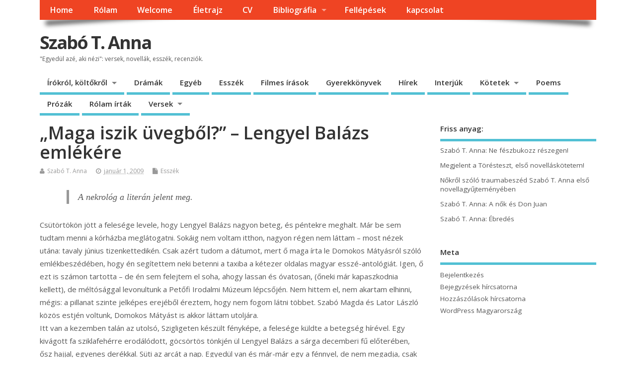

--- FILE ---
content_type: text/html; charset=UTF-8
request_url: https://szabotanna.com/esszek/%E2%80%9Emaga-iszik-uvegbol%E2%80%9D-lengyel-balazs-emlekere/
body_size: 10042
content:
<!DOCTYPE html>
<!--[if lt IE 7 ]>	<html lang="hu" class="no-js ie6"> <![endif]-->
<!--[if IE 7 ]>		<html lang="hu" class="no-js ie7"> <![endif]-->
<!--[if IE 8 ]>		<html lang="hu" class="no-js ie8"> <![endif]-->
<!--[if IE 9 ]>		<html lang="hu" class="no-js ie9"> <![endif]-->
<!--[if (gt IE 9)|!(IE)]><!-->
<html lang="hu" class="no-js"> <!--<![endif]-->
<head>
<meta charset="UTF-8" />


<meta name="viewport" content="width=device-width,initial-scale=1,maximum-scale=1,user-scalable=yes">
<meta name="HandheldFriendly" content="true">

<link rel="pingback" href="https://szabotanna.com/xmlrpc.php" />

<title>„Maga iszik üvegből?” &#8211; Lengyel Balázs emlékére &#8211; Szabó T. Anna</title>

<meta name='robots' content='max-image-preview:large' />
<link rel='dns-prefetch' href='//fonts.googleapis.com' />
<link rel="alternate" type="application/rss+xml" title="Szabó T. Anna &raquo; hírcsatorna" href="https://szabotanna.com/feed/" />
<link rel="alternate" type="application/rss+xml" title="Szabó T. Anna &raquo; hozzászólás hírcsatorna" href="https://szabotanna.com/comments/feed/" />
<link rel="alternate" type="application/rss+xml" title="Szabó T. Anna &raquo; „Maga iszik üvegből?” &#8211; Lengyel Balázs emlékére hozzászólás hírcsatorna" href="https://szabotanna.com/esszek/%e2%80%9emaga-iszik-uvegbol%e2%80%9d-lengyel-balazs-emlekere/feed/" />
<script type="text/javascript">
/* <![CDATA[ */
window._wpemojiSettings = {"baseUrl":"https:\/\/s.w.org\/images\/core\/emoji\/14.0.0\/72x72\/","ext":".png","svgUrl":"https:\/\/s.w.org\/images\/core\/emoji\/14.0.0\/svg\/","svgExt":".svg","source":{"concatemoji":"https:\/\/szabotanna.com\/wp-includes\/js\/wp-emoji-release.min.js?ver=6.4.7"}};
/*! This file is auto-generated */
!function(i,n){var o,s,e;function c(e){try{var t={supportTests:e,timestamp:(new Date).valueOf()};sessionStorage.setItem(o,JSON.stringify(t))}catch(e){}}function p(e,t,n){e.clearRect(0,0,e.canvas.width,e.canvas.height),e.fillText(t,0,0);var t=new Uint32Array(e.getImageData(0,0,e.canvas.width,e.canvas.height).data),r=(e.clearRect(0,0,e.canvas.width,e.canvas.height),e.fillText(n,0,0),new Uint32Array(e.getImageData(0,0,e.canvas.width,e.canvas.height).data));return t.every(function(e,t){return e===r[t]})}function u(e,t,n){switch(t){case"flag":return n(e,"\ud83c\udff3\ufe0f\u200d\u26a7\ufe0f","\ud83c\udff3\ufe0f\u200b\u26a7\ufe0f")?!1:!n(e,"\ud83c\uddfa\ud83c\uddf3","\ud83c\uddfa\u200b\ud83c\uddf3")&&!n(e,"\ud83c\udff4\udb40\udc67\udb40\udc62\udb40\udc65\udb40\udc6e\udb40\udc67\udb40\udc7f","\ud83c\udff4\u200b\udb40\udc67\u200b\udb40\udc62\u200b\udb40\udc65\u200b\udb40\udc6e\u200b\udb40\udc67\u200b\udb40\udc7f");case"emoji":return!n(e,"\ud83e\udef1\ud83c\udffb\u200d\ud83e\udef2\ud83c\udfff","\ud83e\udef1\ud83c\udffb\u200b\ud83e\udef2\ud83c\udfff")}return!1}function f(e,t,n){var r="undefined"!=typeof WorkerGlobalScope&&self instanceof WorkerGlobalScope?new OffscreenCanvas(300,150):i.createElement("canvas"),a=r.getContext("2d",{willReadFrequently:!0}),o=(a.textBaseline="top",a.font="600 32px Arial",{});return e.forEach(function(e){o[e]=t(a,e,n)}),o}function t(e){var t=i.createElement("script");t.src=e,t.defer=!0,i.head.appendChild(t)}"undefined"!=typeof Promise&&(o="wpEmojiSettingsSupports",s=["flag","emoji"],n.supports={everything:!0,everythingExceptFlag:!0},e=new Promise(function(e){i.addEventListener("DOMContentLoaded",e,{once:!0})}),new Promise(function(t){var n=function(){try{var e=JSON.parse(sessionStorage.getItem(o));if("object"==typeof e&&"number"==typeof e.timestamp&&(new Date).valueOf()<e.timestamp+604800&&"object"==typeof e.supportTests)return e.supportTests}catch(e){}return null}();if(!n){if("undefined"!=typeof Worker&&"undefined"!=typeof OffscreenCanvas&&"undefined"!=typeof URL&&URL.createObjectURL&&"undefined"!=typeof Blob)try{var e="postMessage("+f.toString()+"("+[JSON.stringify(s),u.toString(),p.toString()].join(",")+"));",r=new Blob([e],{type:"text/javascript"}),a=new Worker(URL.createObjectURL(r),{name:"wpTestEmojiSupports"});return void(a.onmessage=function(e){c(n=e.data),a.terminate(),t(n)})}catch(e){}c(n=f(s,u,p))}t(n)}).then(function(e){for(var t in e)n.supports[t]=e[t],n.supports.everything=n.supports.everything&&n.supports[t],"flag"!==t&&(n.supports.everythingExceptFlag=n.supports.everythingExceptFlag&&n.supports[t]);n.supports.everythingExceptFlag=n.supports.everythingExceptFlag&&!n.supports.flag,n.DOMReady=!1,n.readyCallback=function(){n.DOMReady=!0}}).then(function(){return e}).then(function(){var e;n.supports.everything||(n.readyCallback(),(e=n.source||{}).concatemoji?t(e.concatemoji):e.wpemoji&&e.twemoji&&(t(e.twemoji),t(e.wpemoji)))}))}((window,document),window._wpemojiSettings);
/* ]]> */
</script>
<style id='wp-emoji-styles-inline-css' type='text/css'>

	img.wp-smiley, img.emoji {
		display: inline !important;
		border: none !important;
		box-shadow: none !important;
		height: 1em !important;
		width: 1em !important;
		margin: 0 0.07em !important;
		vertical-align: -0.1em !important;
		background: none !important;
		padding: 0 !important;
	}
</style>
<link rel='stylesheet' id='wp-block-library-css' href='https://szabotanna.com/wp-includes/css/dist/block-library/style.min.css?ver=6.4.7' type='text/css' media='all' />
<style id='classic-theme-styles-inline-css' type='text/css'>
/*! This file is auto-generated */
.wp-block-button__link{color:#fff;background-color:#32373c;border-radius:9999px;box-shadow:none;text-decoration:none;padding:calc(.667em + 2px) calc(1.333em + 2px);font-size:1.125em}.wp-block-file__button{background:#32373c;color:#fff;text-decoration:none}
</style>
<style id='global-styles-inline-css' type='text/css'>
body{--wp--preset--color--black: #000000;--wp--preset--color--cyan-bluish-gray: #abb8c3;--wp--preset--color--white: #ffffff;--wp--preset--color--pale-pink: #f78da7;--wp--preset--color--vivid-red: #cf2e2e;--wp--preset--color--luminous-vivid-orange: #ff6900;--wp--preset--color--luminous-vivid-amber: #fcb900;--wp--preset--color--light-green-cyan: #7bdcb5;--wp--preset--color--vivid-green-cyan: #00d084;--wp--preset--color--pale-cyan-blue: #8ed1fc;--wp--preset--color--vivid-cyan-blue: #0693e3;--wp--preset--color--vivid-purple: #9b51e0;--wp--preset--gradient--vivid-cyan-blue-to-vivid-purple: linear-gradient(135deg,rgba(6,147,227,1) 0%,rgb(155,81,224) 100%);--wp--preset--gradient--light-green-cyan-to-vivid-green-cyan: linear-gradient(135deg,rgb(122,220,180) 0%,rgb(0,208,130) 100%);--wp--preset--gradient--luminous-vivid-amber-to-luminous-vivid-orange: linear-gradient(135deg,rgba(252,185,0,1) 0%,rgba(255,105,0,1) 100%);--wp--preset--gradient--luminous-vivid-orange-to-vivid-red: linear-gradient(135deg,rgba(255,105,0,1) 0%,rgb(207,46,46) 100%);--wp--preset--gradient--very-light-gray-to-cyan-bluish-gray: linear-gradient(135deg,rgb(238,238,238) 0%,rgb(169,184,195) 100%);--wp--preset--gradient--cool-to-warm-spectrum: linear-gradient(135deg,rgb(74,234,220) 0%,rgb(151,120,209) 20%,rgb(207,42,186) 40%,rgb(238,44,130) 60%,rgb(251,105,98) 80%,rgb(254,248,76) 100%);--wp--preset--gradient--blush-light-purple: linear-gradient(135deg,rgb(255,206,236) 0%,rgb(152,150,240) 100%);--wp--preset--gradient--blush-bordeaux: linear-gradient(135deg,rgb(254,205,165) 0%,rgb(254,45,45) 50%,rgb(107,0,62) 100%);--wp--preset--gradient--luminous-dusk: linear-gradient(135deg,rgb(255,203,112) 0%,rgb(199,81,192) 50%,rgb(65,88,208) 100%);--wp--preset--gradient--pale-ocean: linear-gradient(135deg,rgb(255,245,203) 0%,rgb(182,227,212) 50%,rgb(51,167,181) 100%);--wp--preset--gradient--electric-grass: linear-gradient(135deg,rgb(202,248,128) 0%,rgb(113,206,126) 100%);--wp--preset--gradient--midnight: linear-gradient(135deg,rgb(2,3,129) 0%,rgb(40,116,252) 100%);--wp--preset--font-size--small: 13px;--wp--preset--font-size--medium: 20px;--wp--preset--font-size--large: 36px;--wp--preset--font-size--x-large: 42px;--wp--preset--spacing--20: 0.44rem;--wp--preset--spacing--30: 0.67rem;--wp--preset--spacing--40: 1rem;--wp--preset--spacing--50: 1.5rem;--wp--preset--spacing--60: 2.25rem;--wp--preset--spacing--70: 3.38rem;--wp--preset--spacing--80: 5.06rem;--wp--preset--shadow--natural: 6px 6px 9px rgba(0, 0, 0, 0.2);--wp--preset--shadow--deep: 12px 12px 50px rgba(0, 0, 0, 0.4);--wp--preset--shadow--sharp: 6px 6px 0px rgba(0, 0, 0, 0.2);--wp--preset--shadow--outlined: 6px 6px 0px -3px rgba(255, 255, 255, 1), 6px 6px rgba(0, 0, 0, 1);--wp--preset--shadow--crisp: 6px 6px 0px rgba(0, 0, 0, 1);}:where(.is-layout-flex){gap: 0.5em;}:where(.is-layout-grid){gap: 0.5em;}body .is-layout-flow > .alignleft{float: left;margin-inline-start: 0;margin-inline-end: 2em;}body .is-layout-flow > .alignright{float: right;margin-inline-start: 2em;margin-inline-end: 0;}body .is-layout-flow > .aligncenter{margin-left: auto !important;margin-right: auto !important;}body .is-layout-constrained > .alignleft{float: left;margin-inline-start: 0;margin-inline-end: 2em;}body .is-layout-constrained > .alignright{float: right;margin-inline-start: 2em;margin-inline-end: 0;}body .is-layout-constrained > .aligncenter{margin-left: auto !important;margin-right: auto !important;}body .is-layout-constrained > :where(:not(.alignleft):not(.alignright):not(.alignfull)){max-width: var(--wp--style--global--content-size);margin-left: auto !important;margin-right: auto !important;}body .is-layout-constrained > .alignwide{max-width: var(--wp--style--global--wide-size);}body .is-layout-flex{display: flex;}body .is-layout-flex{flex-wrap: wrap;align-items: center;}body .is-layout-flex > *{margin: 0;}body .is-layout-grid{display: grid;}body .is-layout-grid > *{margin: 0;}:where(.wp-block-columns.is-layout-flex){gap: 2em;}:where(.wp-block-columns.is-layout-grid){gap: 2em;}:where(.wp-block-post-template.is-layout-flex){gap: 1.25em;}:where(.wp-block-post-template.is-layout-grid){gap: 1.25em;}.has-black-color{color: var(--wp--preset--color--black) !important;}.has-cyan-bluish-gray-color{color: var(--wp--preset--color--cyan-bluish-gray) !important;}.has-white-color{color: var(--wp--preset--color--white) !important;}.has-pale-pink-color{color: var(--wp--preset--color--pale-pink) !important;}.has-vivid-red-color{color: var(--wp--preset--color--vivid-red) !important;}.has-luminous-vivid-orange-color{color: var(--wp--preset--color--luminous-vivid-orange) !important;}.has-luminous-vivid-amber-color{color: var(--wp--preset--color--luminous-vivid-amber) !important;}.has-light-green-cyan-color{color: var(--wp--preset--color--light-green-cyan) !important;}.has-vivid-green-cyan-color{color: var(--wp--preset--color--vivid-green-cyan) !important;}.has-pale-cyan-blue-color{color: var(--wp--preset--color--pale-cyan-blue) !important;}.has-vivid-cyan-blue-color{color: var(--wp--preset--color--vivid-cyan-blue) !important;}.has-vivid-purple-color{color: var(--wp--preset--color--vivid-purple) !important;}.has-black-background-color{background-color: var(--wp--preset--color--black) !important;}.has-cyan-bluish-gray-background-color{background-color: var(--wp--preset--color--cyan-bluish-gray) !important;}.has-white-background-color{background-color: var(--wp--preset--color--white) !important;}.has-pale-pink-background-color{background-color: var(--wp--preset--color--pale-pink) !important;}.has-vivid-red-background-color{background-color: var(--wp--preset--color--vivid-red) !important;}.has-luminous-vivid-orange-background-color{background-color: var(--wp--preset--color--luminous-vivid-orange) !important;}.has-luminous-vivid-amber-background-color{background-color: var(--wp--preset--color--luminous-vivid-amber) !important;}.has-light-green-cyan-background-color{background-color: var(--wp--preset--color--light-green-cyan) !important;}.has-vivid-green-cyan-background-color{background-color: var(--wp--preset--color--vivid-green-cyan) !important;}.has-pale-cyan-blue-background-color{background-color: var(--wp--preset--color--pale-cyan-blue) !important;}.has-vivid-cyan-blue-background-color{background-color: var(--wp--preset--color--vivid-cyan-blue) !important;}.has-vivid-purple-background-color{background-color: var(--wp--preset--color--vivid-purple) !important;}.has-black-border-color{border-color: var(--wp--preset--color--black) !important;}.has-cyan-bluish-gray-border-color{border-color: var(--wp--preset--color--cyan-bluish-gray) !important;}.has-white-border-color{border-color: var(--wp--preset--color--white) !important;}.has-pale-pink-border-color{border-color: var(--wp--preset--color--pale-pink) !important;}.has-vivid-red-border-color{border-color: var(--wp--preset--color--vivid-red) !important;}.has-luminous-vivid-orange-border-color{border-color: var(--wp--preset--color--luminous-vivid-orange) !important;}.has-luminous-vivid-amber-border-color{border-color: var(--wp--preset--color--luminous-vivid-amber) !important;}.has-light-green-cyan-border-color{border-color: var(--wp--preset--color--light-green-cyan) !important;}.has-vivid-green-cyan-border-color{border-color: var(--wp--preset--color--vivid-green-cyan) !important;}.has-pale-cyan-blue-border-color{border-color: var(--wp--preset--color--pale-cyan-blue) !important;}.has-vivid-cyan-blue-border-color{border-color: var(--wp--preset--color--vivid-cyan-blue) !important;}.has-vivid-purple-border-color{border-color: var(--wp--preset--color--vivid-purple) !important;}.has-vivid-cyan-blue-to-vivid-purple-gradient-background{background: var(--wp--preset--gradient--vivid-cyan-blue-to-vivid-purple) !important;}.has-light-green-cyan-to-vivid-green-cyan-gradient-background{background: var(--wp--preset--gradient--light-green-cyan-to-vivid-green-cyan) !important;}.has-luminous-vivid-amber-to-luminous-vivid-orange-gradient-background{background: var(--wp--preset--gradient--luminous-vivid-amber-to-luminous-vivid-orange) !important;}.has-luminous-vivid-orange-to-vivid-red-gradient-background{background: var(--wp--preset--gradient--luminous-vivid-orange-to-vivid-red) !important;}.has-very-light-gray-to-cyan-bluish-gray-gradient-background{background: var(--wp--preset--gradient--very-light-gray-to-cyan-bluish-gray) !important;}.has-cool-to-warm-spectrum-gradient-background{background: var(--wp--preset--gradient--cool-to-warm-spectrum) !important;}.has-blush-light-purple-gradient-background{background: var(--wp--preset--gradient--blush-light-purple) !important;}.has-blush-bordeaux-gradient-background{background: var(--wp--preset--gradient--blush-bordeaux) !important;}.has-luminous-dusk-gradient-background{background: var(--wp--preset--gradient--luminous-dusk) !important;}.has-pale-ocean-gradient-background{background: var(--wp--preset--gradient--pale-ocean) !important;}.has-electric-grass-gradient-background{background: var(--wp--preset--gradient--electric-grass) !important;}.has-midnight-gradient-background{background: var(--wp--preset--gradient--midnight) !important;}.has-small-font-size{font-size: var(--wp--preset--font-size--small) !important;}.has-medium-font-size{font-size: var(--wp--preset--font-size--medium) !important;}.has-large-font-size{font-size: var(--wp--preset--font-size--large) !important;}.has-x-large-font-size{font-size: var(--wp--preset--font-size--x-large) !important;}
.wp-block-navigation a:where(:not(.wp-element-button)){color: inherit;}
:where(.wp-block-post-template.is-layout-flex){gap: 1.25em;}:where(.wp-block-post-template.is-layout-grid){gap: 1.25em;}
:where(.wp-block-columns.is-layout-flex){gap: 2em;}:where(.wp-block-columns.is-layout-grid){gap: 2em;}
.wp-block-pullquote{font-size: 1.5em;line-height: 1.6;}
</style>
<link rel='stylesheet' id='default_gwf-css' href='//fonts.googleapis.com/css?family=Open+Sans%3A400%2C400italic%2C600%2C600italic%2C700%2C700italic%2C300%2C300italic&#038;ver=6.4.7' type='text/css' media='all' />
<link rel='stylesheet' id='parent-style-css' href='https://szabotanna.com/wp-content/themes/mesocolumn/style.css?ver=1.6.5.1' type='text/css' media='all' />
<link rel='stylesheet' id='superfish-css' href='https://szabotanna.com/wp-content/themes/mesocolumn/lib/scripts/superfish-menu/css/superfish.css?ver=1.6.5.1' type='text/css' media='all' />
<link rel='stylesheet' id='tabber-css' href='https://szabotanna.com/wp-content/themes/mesocolumn/lib/scripts/tabber/tabber.css?ver=1.6.5.1' type='text/css' media='all' />
<link rel='stylesheet' id='font-awesome-cdn-css' href='https://szabotanna.com/wp-content/themes/mesocolumn/lib/scripts/font-awesome/css/font-awesome.css?ver=1.6.5.1' type='text/css' media='all' />
<script type="text/javascript" src="https://szabotanna.com/wp-includes/js/jquery/jquery.min.js?ver=3.7.1" id="jquery-core-js"></script>
<script type="text/javascript" src="https://szabotanna.com/wp-includes/js/jquery/jquery-migrate.min.js?ver=3.4.1" id="jquery-migrate-js"></script>
<link rel="https://api.w.org/" href="https://szabotanna.com/wp-json/" /><link rel="alternate" type="application/json" href="https://szabotanna.com/wp-json/wp/v2/posts/82" /><link rel="EditURI" type="application/rsd+xml" title="RSD" href="https://szabotanna.com/xmlrpc.php?rsd" />
<meta name="generator" content="WordPress 6.4.7" />
<link rel="canonical" href="https://szabotanna.com/esszek/%e2%80%9emaga-iszik-uvegbol%e2%80%9d-lengyel-balazs-emlekere/" />
<link rel='shortlink' href='https://szabotanna.com/?p=82' />
<link rel="alternate" type="application/json+oembed" href="https://szabotanna.com/wp-json/oembed/1.0/embed?url=https%3A%2F%2Fszabotanna.com%2Fesszek%2F%25e2%2580%259emaga-iszik-uvegbol%25e2%2580%259d-lengyel-balazs-emlekere%2F" />
<link rel="alternate" type="text/xml+oembed" href="https://szabotanna.com/wp-json/oembed/1.0/embed?url=https%3A%2F%2Fszabotanna.com%2Fesszek%2F%25e2%2580%259emaga-iszik-uvegbol%25e2%2580%259d-lengyel-balazs-emlekere%2F&#038;format=xml" />
<style type="text/css" media="all">
</style>
<style type="text/css" media="all">
</style>
<style type="text/css" media="all">
body {font-family: 'Open Sans', sans-serif;font-weight: 400;}
#siteinfo div,h1,h2,h3,h4,h5,h6,.header-title,#main-navigation, #featured #featured-title, #cf .tinput, #wp-calendar caption,.flex-caption h1,#portfolio-filter li,.nivo-caption a.read-more,.form-submit #submit,.fbottom,ol.commentlist li div.comment-post-meta, .home-post span.post-category a,ul.tabbernav li a {font-family: 'Open Sans', sans-serif;font-weight:600;}
#main-navigation, .sf-menu li a {font-family: 'Open Sans', sans-serif;font-weight: 600;}
#custom #siteinfo a {color: # !important;text-decoration: none;}
#custom #siteinfo p#site-description {color: # !important;text-decoration: none;}
#post-entry div.post-thumb.size-thumbnail {float:left;width:150px;}
#post-entry article .post-right {margin:0 0 0 170px;}
</style>

</head>

<body class="post-template-default single single-post postid-82 single-format-standard chrome" id="custom">

<div class="product-with-desc secbody">

<div id="wrapper">

<div id="wrapper-main">

<div id="bodywrap" class="innerwrap">

<div id="bodycontent">

<div id="container">

<nav class="top-nav iegradient effect-1" id="top-navigation">
<div class="innerwrap">
<ul class="sf-menu"><li ><a href="https://szabotanna.com/">Home</a></li><li class="page_item page-item-2"><a href="https://szabotanna.com/home/">Rólam</a></li><li class="page_item page-item-173"><a href="https://szabotanna.com/welcome/">Welcome</a></li><li class="page_item page-item-4"><a href="https://szabotanna.com/eletrajz/">Életrajz</a></li><li class="page_item page-item-613"><a href="https://szabotanna.com/cv/">CV</a></li><li class="page_item page-item-9 page_item_has_children"><a href="https://szabotanna.com/bibliografia/">Bibliográfia</a><ul class='children'><li class="page_item page-item-53"><a href="https://szabotanna.com/bibliografia/elhagy/">Elhagy</a></li></ul></li><li class="page_item page-item-58"><a href="https://szabotanna.com/felolvasasok/">Fellépések</a></li><li class="page_item page-item-10"><a href="https://szabotanna.com/kapcsolat/">kapcsolat</a></li></ul></div>
</nav>
<!-- HEADER START -->
<header class="iegradient _head" id="header">
<div class="header-inner">
<div class="innerwrap">
<div id="siteinfo">
<div ><a href="https://szabotanna.com/" title="Szabó T. Anna" rel="home">Szabó T. Anna</a></div ><p id="site-description">&quot;Egyedül azé, aki nézi&quot;: versek, novellák, esszék, recenziók.</p>
</div>
<!-- SITEINFO END -->
</div>
</div>
</header>
<!-- HEADER END -->
<div class="container-wrap">

<!-- NAVIGATION START -->
<nav class="main-nav iegradient" id="main-navigation">
<ul class="sf-menu">	<li class="cat-item cat-item-6"><a href="https://szabotanna.com/category/irokrol-koltokrol/">Írókról, költőkről</a>
<ul class='children'>
	<li class="cat-item cat-item-22"><a href="https://szabotanna.com/category/irokrol-koltokrol/konyvekrol/">könyvekről</a>
</li>
</ul>
</li>
	<li class="cat-item cat-item-389"><a href="https://szabotanna.com/category/dramak/">Drámák</a>
</li>
	<li class="cat-item cat-item-1"><a href="https://szabotanna.com/category/uncategorized/">Egyéb</a>
</li>
	<li class="cat-item cat-item-3"><a href="https://szabotanna.com/category/esszek/">Esszék</a>
</li>
	<li class="cat-item cat-item-23"><a href="https://szabotanna.com/category/filmes-irasok/">Filmes írások</a>
</li>
	<li class="cat-item cat-item-391"><a href="https://szabotanna.com/category/gyerekkonyvek/">Gyerekkönyvek</a>
</li>
	<li class="cat-item cat-item-381"><a href="https://szabotanna.com/category/hirek/">Hírek</a>
</li>
	<li class="cat-item cat-item-8"><a href="https://szabotanna.com/category/interjuk/">Interjúk</a>
</li>
	<li class="cat-item cat-item-12"><a href="https://szabotanna.com/category/kotetek/">Kötetek</a>
<ul class='children'>
	<li class="cat-item cat-item-16"><a href="https://szabotanna.com/category/kotetek/elhagy/">Elhagy</a>
</li>
	<li class="cat-item cat-item-15"><a href="https://szabotanna.com/category/kotetek/feny/">Fény</a>
</li>
	<li class="cat-item cat-item-14"><a href="https://szabotanna.com/category/kotetek/nehezkedes/">Nehézkedés</a>
</li>
	<li class="cat-item cat-item-11"><a href="https://szabotanna.com/category/kotetek/rogzitett-mozgas/">rögzített mozgás</a>
</li>
</ul>
</li>
	<li class="cat-item cat-item-413"><a href="https://szabotanna.com/category/poems/">Poems</a>
</li>
	<li class="cat-item cat-item-5"><a href="https://szabotanna.com/category/prozak/">Prózák</a>
</li>
	<li class="cat-item cat-item-21"><a href="https://szabotanna.com/category/rolam-irtak/">Rólam írták</a>
</li>
	<li class="cat-item cat-item-2"><a href="https://szabotanna.com/category/versek/">Versek</a>
<ul class='children'>
	<li class="cat-item cat-item-19"><a href="https://szabotanna.com/category/versek/a-latasrol/">A látásról</a>
</li>
	<li class="cat-item cat-item-7"><a href="https://szabotanna.com/category/versek/az-anyasagrol/">Az anyaságról</a>
</li>
	<li class="cat-item cat-item-9"><a href="https://szabotanna.com/category/versek/gyerekversek/">Gyerekversek</a>
</li>
</ul>
</li>
</ul></nav>
<!-- NAVIGATION END -->

<!-- CONTENT START -->
<div class="content">
<div class="content-inner">


<!-- POST ENTRY START -->
<div id="post-entry">

<div class="post-entry-inner">




<!-- POST START -->
<article class="post-single post-82 post type-post status-publish format-standard hentry category-esszek has_no_thumb" id="post-82" >

<div class="post-top">
<h1 class="post-title entry-title" >„Maga iszik üvegből?” &#8211; Lengyel Balázs emlékére</h1>
<div class="post-meta the-icons pmeta-alt">


<span class="post-author vcard"><i class="fa fa-user"></i><a class="url fn" href="https://szabotanna.com/author/admin/" title="Posts by Szabó T. Anna" rel="author">Szabó T. Anna</a></span>

<span class="entry-date post-date"><i class="fa fa-clock-o"></i><abbr class="published" title="2009-01-01T20:20:57+01:00">január 1, 2009</abbr></span>
<span class="meta-no-display"><a href="https://szabotanna.com/esszek/%e2%80%9emaga-iszik-uvegbol%e2%80%9d-lengyel-balazs-emlekere/" rel="bookmark">„Maga iszik üvegből?” &#8211; Lengyel Balázs emlékére</a></span><span class="date updated meta-no-display">2009-01-01T20:20:57+01:00</span>
<span class="post-category"><i class="fa fa-file"></i><a href="https://szabotanna.com/category/esszek/" rel="category tag">Esszék</a></span>




</div></div>


<div class="post-content">


<div class="entry-content" >
<blockquote><p>A nekrológ a literán jelent meg.</p></blockquote>
<p>Csütörtökön jött a felesége levele, hogy Lengyel Balázs nagyon beteg, és péntekre meghalt. Már be sem tudtam menni a kórházba meglátogatni. Sokáig nem voltam itthon, nagyon régen nem láttam – most nézek utána: tavaly június tizenkettedikén. Csak azért tudom a dátumot, mert ő maga írta le Domokos Mátyásról szóló emlékbeszédében, hogy én segítettem neki betenni a taxiba a  kétezer oldalas magyar esszé-antológiát. Igen, ő ezt is számon tartotta<span id="more-82"></span> &#8211; de én sem felejtem el soha, ahogy lassan és óvatosan, (őneki már kapaszkodnia kellett), de méltósággal levonultunk a Petőfi Irodalmi Múzeum lépcsőjén. Nem hittem el, nem akartam elhinni, mégis: a pillanat szinte jelképes erejéből éreztem, hogy nem fogom látni többet. Szabó Magda és Lator László közös estjén voltunk,  Domokos Mátyást is akkor láttam utoljára.<br />
	Itt van a kezemben talán az utolsó, Szigligeten készült fényképe, a felesége küldte a betegség hírével. Egy kivágott fa sziklafehérre erodálódott, göcsörtös tönkjén ül Lengyel Balázs a sárga decemberi fű előterében, ősz hajjal, egyenes derékkal. Süti az arcát a nap. Egyedül van és már-már egy a fénnyel, de nem megadja, csak átadja magát. Fájdalmas erő árad belőle. A kép most már mindig ott lesz a polcomon, ahogy Beney Zsuzsa örökségül kapott míves kabátgombja is. Arcok és  tárgyak figyelmeztetnek, hogy húzzam ki magam, hogy ne adjam be a derekam a rossznak, de ha jön, akkor merjem elfogadni a jót. Méltóságot sugallnak, egy nagy generáció erejét, amely a hétköznapi mozdulatoktól a nagy gesztusokig tartást és eleganciát sugárzott. Ha rájuk gondolok, folyton hanyagságon kapom magam: ha sokáig halogatom a levélírást, az jut eszembe, hogy Lengyel Balázs mindig azonnal válaszolt; vagy ha nagy melegben ösztönösen és mohón belekortyolnék az utcán vásárolt palackos vízbe, rögtön ott visszhangzik a fülemben az az összehasonlíthatatlan hanglejtéssel, egyszerre reménykedve és hitetlenkedve hangzó kérdés, amely  ráébresztett arra, hogy mennyire nem vagyok úrinő: „Maga iszik üvegből?”<br />
	Most megint elővettem a leveleit. A Két Róma című kötetben állnak, mert ez volt az a könyv, amely 1995-ben először hozta szinte testközelbe Lengyel Balázst, Nemes Nagy Ágnest, Weörest és Pilinszkyt. Az Eötvös Collegium felé tartottam, és már az utcán faltam a frissen vásárolt kötetet. A Himfy lépcső aljában, egy virágzó gesztenyefa alatt meg kellett állnom, annyira megrendített, amit a fényfoltoktól vibráló lapokon olvastam. Én nem tudtam, hogy Lengyel Balázs és Nemes Nagy Ágnes egy idő után már külön éltek, hiszen kívülről és messziről csak az látszott, hogy életük szétválaszthatatlanul összefonódott. Ahogy a Két Róma írja: „De szerettem őt, az életemet tettem rá. Igaz, ő is az enyémre.” És most látszik ez igazán, amikor már minden végleges: nem a hétköznapokban, hanem az öröklétben társak.<br />
	Szép „nagyszemű diófa” volt Lengyel Balázs, még öregen is megőrzött valami kamaszos, fiús kedvességet és kíváncsiságot. Ha tehette, rendezvényekre járt, fiatalokkal levelezett, a kilencvenhez közeledve esszéket írt, irodalmi kérdésekhez szólt hozzá, kérdezett, lelkesedett, haragudott, és azt sem röstellte bevallani, ha úgy érezte, áthidalhatatlan a generációs különbség. Mert valóban megváltozott a világ, a fiatalok sok mindennel szembemennek, ami egykor szent volt, nem tartanak össze, rohannak, hanyagul öltöznek, nem válaszolnak a levelekre, és igen, üvegből isznak, még a nők is. Amikor (igaz, várandósan) egy karosszéken ültem végig egy irodalmi ünnepséget, a nyolcvanhét éves Lengyel Balázs kicsit a botjára támaszkodva ugyan, de mindvégig úriember módjára, fehér öltönyben és egyenes derékkal állta végig a háromnegyed órát. Elszégyelltem magam.<br />
	Itt talpon kell maradni. Itt nincs lazulás, hanyagság, gyöngeség, itt már magasra tették a mércét. Amíg van egy szemernyi erőnk, addig parancsolunk a testünknek, és újra meg újra visszakövetelhetjük, sőt vissza is kaphatjuk el-elkalandozó, szabadulni vágyó szellemünket. Figyelni kell és örülni, egy jó kávénak, egy versnek, egy levélnek, és persze a gyermekeknek és unokáknak. Lengyel Balázs szavakkal soha nem akart tanítani erre, de valahányszor láttam (sajnos nem nagyon sokszor), mindig ezt üzente a tartása, a járása, a tekintete. És persze az írásai, az esszéi,  a saját gyengeségeit bevalló, de gyengeségről egy pillanatig nem árulkodó személyes hitelű sorai. Vissza kellett adnia mindent, amit kapott, legvégül a testét is. Ami megmarad: a fényképek és a könyvek. De ahogy a Domokos Mátyásról írott rövid nekrológban megvallja, hozzám hasonlóan ő sem értette, hogyan léphet át egy ember egyszerre a múlékony hétköznapokból a maradandóságba. „Miért, hogyan lehet ez, hogy cselekszi ezt a sors? Nem tudom.” Itt lesz velünk. Hiányozni fog. </p>
</div>


</div>


<div class="post-meta the-icons pm-bottom">
</div>

</article>
<!-- POST END -->






<div id="commentpost">






<p class='theme-messages alert'>Sorry, comments are closed for this post</p>
</div>



<div class="post-nav-archive" id="post-navigator-single">
<div class="alignleft">&laquo;&nbsp;<a href="https://szabotanna.com/esszek/%e2%80%9etanu-vagy-nem-mehetsz-el%e2%80%9d-szabo-magda-emlekere/" rel="prev">„Tanú vagy, nem mehetsz el” &#8211; Szabó Magda emlékére</a></div>
<div class="alignright"><a href="https://szabotanna.com/esszek/%e2%80%9e-hogy-el-ne-felejtkezzel-az-urrol%e2%80%9d-feljegyzesek-biblia-olvasas-kozben/" rel="next">„&#8230; hogy el ne felejtkezzél az Úrról&#8230;” &#8211; Feljegyzések Biblia-olvasás közben &#8211;</a>&nbsp;&raquo;</div>
</div>


</div>
</div>
<!-- POST ENTRY END -->


</div><!-- CONTENT INNER END -->
</div><!-- CONTENT END -->



<div id="right-sidebar" class="sidebar right-sidebar">
<div class="sidebar-inner">
<div class="widget-area the-icons">

		<aside id="recent-posts-4" class="widget widget_recent_entries">
		<h3 class="widget-title">Friss anyag:</h3>
		<ul>
											<li>
					<a href="https://szabotanna.com/versek/szabo-t-anna-ne-feszbukozz-reszegen/">Szabó T. Anna: Ne fészbukozz részegen!</a>
									</li>
											<li>
					<a href="https://szabotanna.com/hirek/megjelent-a-toresteszt-elso-novellaskotetem/">Megjelent a Törésteszt, első novelláskötetem!</a>
									</li>
											<li>
					<a href="https://szabotanna.com/interjuk/nokrol-szolo-traumabeszed-szabo-t-anna-elso-novellagyujtemenyeben/">Nőkről szóló traumabeszéd Szabó T. Anna első novellagyűjteményében</a>
									</li>
											<li>
					<a href="https://szabotanna.com/versek/szabo-t-anna-a-nok-es-don-juan/">Szabó T. Anna: A nők és Don Juan</a>
									</li>
											<li>
					<a href="https://szabotanna.com/versek/szabo-t-anna-ebredes/">Szabó T. Anna: Ébredés</a>
									</li>
					</ul>

		</aside><aside id="meta-4" class="widget widget_meta"><h3 class="widget-title">Meta</h3>
		<ul>
						<li><a href="https://szabotanna.com/wp-login.php">Bejelentkezés</a></li>
			<li><a href="https://szabotanna.com/feed/">Bejegyzések hírcsatorna</a></li>
			<li><a href="https://szabotanna.com/comments/feed/">Hozzászólások hírcsatorna</a></li>

			<li><a href="https://hu.wordpress.org/">WordPress Magyarország</a></li>
		</ul>

		</aside></div>
</div><!-- SIDEBAR-INNER END -->
</div><!-- RIGHT SIDEBAR END -->


</div><!-- CONTAINER WRAP END -->

</div><!-- CONTAINER END -->

</div><!-- BODYCONTENT END -->

</div><!-- INNERWRAP BODYWRAP END -->

</div><!-- WRAPPER MAIN END -->

</div><!-- WRAPPER END -->


<footer class="footer-bottom">
<div class="innerwrap">
<div class="fbottom">
<div class="footer-left">
Copyright &copy;2026. Szabó T. Anna</div>
<div class="footer-right">
Mesocolumn Theme by Dezzain</div>
</div>
</div>
</footer>
<!-- FOOTER BOTTOM END -->


</div>
<!-- SECBODY END -->

<script type="text/javascript" src="https://szabotanna.com/wp-includes/js/hoverIntent.min.js?ver=1.10.2" id="hoverIntent-js"></script>
<script type="text/javascript" src="https://szabotanna.com/wp-content/themes/mesocolumn/lib/scripts/modernizr/modernizr.js?ver=1.6.5.1" id="modernizr-js"></script>
<script type="text/javascript" src="https://szabotanna.com/wp-content/themes/mesocolumn/lib/scripts/tabber/tabber.js?ver=1.6.5.1" id="tabber-js"></script>
<script type="text/javascript" src="https://szabotanna.com/wp-content/themes/mesocolumn/lib/scripts/superfish-menu/js/superfish.js?ver=1.6.5.1" id="superfish-js-js"></script>
<script type="text/javascript" src="https://szabotanna.com/wp-content/themes/mesocolumn/lib/scripts/superfish-menu/js/supersubs.js?ver=1.6.5.1" id="supersub-js-js"></script>
<script type="text/javascript" src="https://szabotanna.com/wp-content/themes/mesocolumn/lib/scripts/custom.js?ver=1.6.5.1" id="custom-js-js"></script>

</body>

</html>